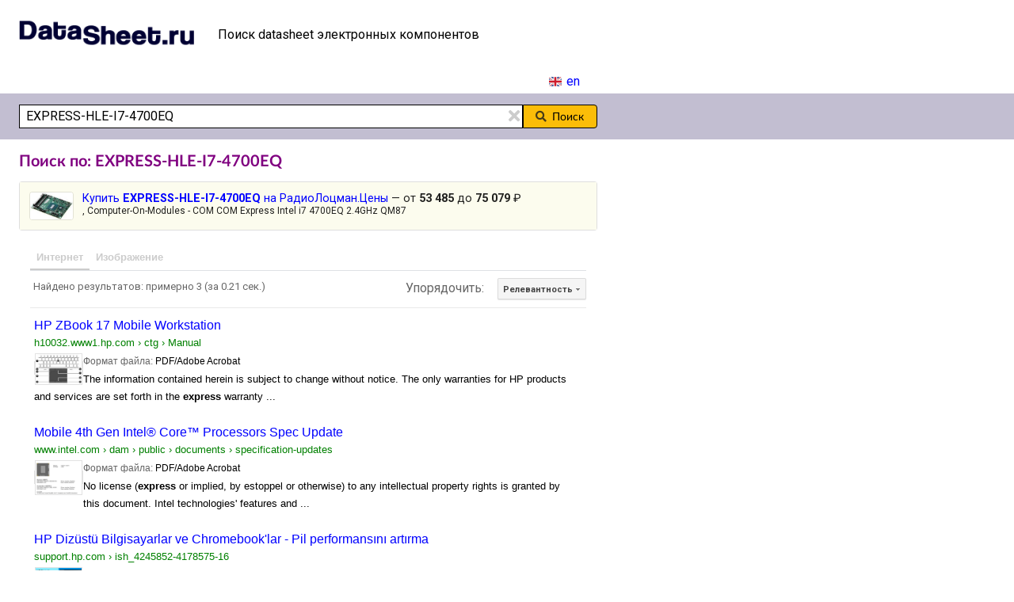

--- FILE ---
content_type: text/html; charset=utf-8
request_url: https://www.datasheet.ru/search.html?cx=005338834574777012439%3Aqye0jsmt8tw&cof=FORID%3A11&q=EXPRESS-HLE-I7-4700EQ&ie=windows-1251&sa=+%CF%EE%E8%F1%EA+
body_size: 20823
content:
<!DOCTYPE html>
<html>
<head>
<meta content="text/html; charset=UTF-8" http-equiv=Content-Type /><meta http-equiv="Content-language" content="ru" />
<title>Datasheet EXPRESS-HLE-I7-4700EQ - даташит, скачать техническую документацию PDF</title>
<meta name="description" content="Datasheets EXPRESS-HLE-I7-4700EQ. Скачать даташиты и техническую документацию в pdf от производителя." />
<meta name="keywords" content="Datasheet EXPRESS-HLE-I7-4700EQ даташит, скачать техническую документацию PDF datasheets, datasheet, data sheets, sheet, поиск, дата шит, даташиты, pdf, скачать, download, электронные компоненты, документация" />
<meta name="viewport" content="width=device-width, initial-scale=1.0" />

<script src="https://cdn.jsdelivr.net/npm/jquery@3.7.1/dist/jquery.min.js"></script>
<link rel="stylesheet" type="text/css" href="https://cdn.jsdelivr.net/npm/fomantic-ui@2.9.3/dist/semantic.min.css">
<script src="https://cdn.jsdelivr.net/npm/fomantic-ui@2.9.3/dist/semantic.min.js"></script>

<link href='https://fonts.googleapis.com/css?family=Roboto:400,300,400italic,500,700&subset=latin,cyrillic' rel='stylesheet' type='text/css'>
<link href='https://fonts.googleapis.com/css?family=Roboto+Condensed:400,700&subset=latin,cyrillic' rel='stylesheet' type='text/css'>
<link href='https://fonts.googleapis.com/css?family=Roboto+Slab:300&subset=latin,cyrillic' rel='stylesheet' type='text/css'>
<link rel="stylesheet" href="/a.css?08082209" type="text/css"><script async src="https://www.googletagmanager.com/gtag/js?id=UA-3176998-1"></script>
<script>
  window.dataLayer = window.dataLayer || [];
  function gtag(){dataLayer.push(arguments);}
  gtag('js', new Date());

  gtag('config', 'UA-3176998-1');
</script>

<style type="text/css">

.search-input-block{
position:relative;
width:100%
}
.search-input-block .icon-block{
position:absolute;
top:0;
right:0;
bottom:0;
display:flex;
align-items:center;
color:#ccc;
width:24px;
opacity:0;
transition:all .2s ease;
cursor:pointer;
font-size:1.3em
}
.search-input-block .icon-block:hover{
color:#000
}
.search-input-block .icon-block.active{
opacity:1
}
.search-input-block .icon-block i.icon{
height:auto
}



.my_se{
color:#828282
}
.my_se .b {
font-weight:bold
}
/* reclama price tab */
.ui.mslrectb{
margin-top:2px;
margin-bottom:-6px !important;
}
.ui.mslrectb tr{
cursor:pointer;line-height:1.2 !important;
}
.ui.mslrectb td{
padding-left:6px !important;
}
.ui.selectable.mslrectb tbody tr,
.ui.selectable.mslrectb tbody tr td.selectable.mslrectb{
background:#fcfcee !important;
}
.ui.selectable.mslrectb tbody tr:hover,
.ui.selectable.mslrectb tbody tr td.selectable.mslrectb:hover{
background:#f2f2f2 !important;
}
.ui.mslrectb td:last-child {
padding-right:6px !important;
}
/*
.ui.selectable.table tbody tr:hover,
.ui.table tbody tr td.selectable:hover {
background:#ffffff !important;
}
*/
.ui.mslrectb td{
font-size:smaller !important
}
/* rl.direct */
.ui.tiny1.images .image,
.ui.tiny1.images img,
.ui.tiny1.images svg,
.ui.tiny1.image {
width: 56px;
height: auto;
font-size: 0.82rem;
}


.gsc-cursor {
color:red !important;
}
.gsc-cursor-box{border-color:green}

</style>

<script language='javascript'>
$(document).ready(function(){
  //
  var el2 = $("#search-header");
  val = el2.val();
  
    if(val.length >= 1){
    $(".search-input-block .icon-block").addClass("active");
    }

  $("#search-header").on('keyup',function(){
  var el = $(this),
  val = el.val();
  
    if(val.length >= 1){
    $(".search-input-block .icon-block").addClass("active");
    }else {
    $(".search-input-block .icon-block").removeClass("active");
    }
  });
  //
  $(".search-input-block .icon-block").on("click", function() {
  $(this).removeClass("active");
  $("#search-header").val("");
  $("#search-header").focus();
  });

});

</script>

<script type="text/javascript">
//Listens for DOM changes
var observer = new MutationObserver(function (mutations, observer) {
    // fired when a mutation occurs
    ///makePrev();
    ///makeNext();

$(".gsc-cursor-box").css("font-size", "large", "!important");
$(".gsc-cursor-page").css("margin", "0 8px 0 8px", "!important");
$(".gsc-cursor-page").css("color", "#0000FF", "!important");
//$(".gsc-cursor-current-page").css("color", "black", "!important"); // Виснет!
//$("a.gsc-cursor-current-page").css("color", "black", "!important");
//$("div.gsc-cursor-current-page").css("color", "black", "!important");

});

// define what element should be observed by the observer
// and what types of mutations trigger the callback
observer.observe(document, {
    subtree: true,
    attributes: true
});

function makeNext() {
    var click_function;

    if ($(".gsc-cursor-page").length > 0) {
    if ($(".gsc-cursor-page").last().text() === $(".gsc-cursor-current-page").text()) { return; }

    click_function = function() {
        $(".gsc-cursor-current-page").next(".gsc-cursor-page").click();
    }

    $(".gsc-cursor-box").css("margin", "1em 0 0 0", "!important");
    $(".gsc-cursor-box").css("text-align", "center", "!important");
    $(".gsc-cursor-page-container").css("margin-right", "10px", "!important");
   
    } else {
    var next = $(".gsc-cursor-container-next");
    var tabindex = next.attr("tabindex");

    if (Number.isInteger(parseInt(tabindex))) {
        click_function = function() {
        next.click();
        }
    } else {
        return;
    }

    $(".gsc-cursor-page-container").css("margin", "0 auto", "!important");
    $(".gsc-cursor-box").css("border", "none", "!important");

    }

    var container = $("<div></div>", {
    "class": "gsc-cursor-page-container",
    "on": {
        "click": click_function
    }
    });
   
    if ($("#next").length == 0) {
    $(".gsc-cursor").append("<div id='next'>Next</div>");
    $("#next").wrap(container);
    }
}


function makePrev() {
    var click_function;

    if ($(".gsc-cursor-page").length > 0) {
    if ($(".gsc-cursor-current-page").text() === "1") { return; }

    click_function = function() {
        $(".gsc-cursor-current-page").prev(".gsc-cursor-page").click();
    }
   
    $(".gsc-cursor-box").css("margin", "1em 0 0 0", "!important");
    $(".gsc-cursor-box").css("text-align", "center", "!important");
    $(".gsc-cursor-page-container").css("margin-right", "10px", "!important");
   
    } else {
    var prev = $(".gsc-cursor-container-previous");
    var tabindex = prev.attr("tabindex");
   
    if (Number.isInteger(parseInt(tabindex))) {
        click_function = function() {
        prev.click();
        }
    } else {
        return;
    }

    $(".gsc-cursor-page-container").css("margin", "0 auto", "!important");
    $(".gsc-cursor-box").css("border", "none", "!important");
    }

    var container = $("<div></div>", {
    "class": "gsc-cursor-page-container",
    "on": {
        "click": click_function
    }
    });
   
    if ($("#prev").length == 0) {
    $(".gsc-cursor").append("<div id='prev'>Previous</div>");
    $("#prev").wrap(container);
    }
}
</script>

<script type="text/javascript">
   (function(m,e,t,r,i,k,a){m[i]=m[i]||function(){(m[i].a=m[i].a||[]).push(arguments)};
   m[i].l=1*new Date();
   for (var j = 0; j < document.scripts.length; j++) {if (document.scripts[j].src === r) { return; }}
   k=e.createElement(t),a=e.getElementsByTagName(t)[0],k.async=1,k.src=r,a.parentNode.insertBefore(k,a)})
   (window, document, "script", "https://mc.yandex.ru/metrika/tag.js", "ym");

   ym(66034, "init", {
        clickmap:true,
        trackLinks:true,
        accurateTrackBounce:true,
        webvisor:true
   });
</script>
<noscript><div><img src="https://mc.yandex.ru/watch/66034" style="position:absolute; left:-9999px;" alt="" /></div></noscript>

</head>

<body>
<div style="text-align:left">

<table cellpadding="0" cellspacing="0" border="0" class="tab_main"><tr>
<td style="padding:0 20px 0 4px;width:255px" class="td_logo"><a href="/"><img src="/m.gif" width="255" height="90" border="0" alt="datasheet.ru поиск даташитов" /></a><br /></td>
<td>Поиск datasheet электронных компонентов</td>
</tr></table>

<table cellpadding="0" cellspacing="0" border="0" class="tab_search"><tr>
<td>&nbsp;</td>
<td style="text-align:right;padding:4px 26px 4px 4px"><a href="https://www.only-datasheet.com/" title="Datasheets English" target="_blank"><i class="gb flag"></i>en</a></td>
</tr></table>


<form action="/search.html" id="cse-search-box" accept-charset="UTF-8">

<div class="ui padded grid">
<div class="row" style="background-color:#c2bed1">
<div class="column">

<div class="ui one column grid" style="margin:0;padding:0;width:100%">
<div class="row" style="margin:0;padding:0 0 0 10px">

<div class="ui fluid action input" style="width:100%;padding-left:0;max-width:730px">

<div class="search-input-block" style="">
<div class="icon-block" style="font-weight:normal"><span style="font-weight:normal"><i class="times icon" style="font-weight:normal"></i></span></div>
<input class="search-input" id="search-header" placeholder="" type="text" name="q" value="EXPRESS-HLE-I7-4700EQ" tabindex="1" style="padding:5px 8px 5px 8px;width:100%;border:1px solid black">
</div>

<button class="ui button yellow" type="submit" tabindex="2" style="padding:5px 16px 5px 16px;border:1px solid black;color:#000000;font-weight:normal"><i class="search icon black"></i>Поиск</button>

</div>

</div>
</div>

</div>
</div>
</div>

<input type="hidden" name="cx" value="005338834574777012439:qye0jsmt8tw">
</form>

<!--
<table class="tab_search"><tr>
<td>
    <div style="margin:8px 12px 8px 18px;max-width:730px">
-->

<div class="ui padded grid">
<div class="row">
<div class="column">

<div class="ui one column grid" style="margin:0;padding:0;width:100%">
<div class="row" style="margin:0;padding:0 0 0 10px">

<div style="width:100%;padding-left:0;max-width:730px">
<h1 style="font-size:1.4rem;">Поиск по: EXPRESS-HLE-I7-4700EQ</h1><table class="ui selectable table mslrectb small compact"><tbody><tr><td colspan="4" style="cursor:default"><div style="padding:6px"><div style="font-size:larger"><a href="https://www.rlocman.ru/comp/shop.html?q=EXPRESS-HLE-I7-4700EQ" target="_blank"><img src="https://img.chipworker.com/m145/express-hl-i7-4700eq-AdsxomzP-5o1yD7ddo.jpg" class="ui top aligned floated tiny1 bordered rounded image" style="margin-bottom:6px" alt="EXPRESS-HLE-I7-4700EQ Купить Цена">Купить <b>EXPRESS-HLE-I7-4700EQ</b> на РадиоЛоцман.Цены</a> &mdash; от <b>53 485</b> до <b>75 079</b> &#8381;</div><div>, Computer-On-Modules - COM COM Express Intel i7 4700EQ 2.4GHz QM87</div></div></td></tr></tbody></table><div style="height:6px;"></div><div style="min-height:252px"><script>
  (function() {
    var cx = '005338834574777012439:qye0jsmt8tw';
    var gcse = document.createElement('script');
    gcse.type = 'text/javascript';
    gcse.async = true;
    gcse.src = 'https://cse.google.com/cse.js?cx=' + cx;
    var s = document.getElementsByTagName('script')[0];
    s.parentNode.insertBefore(gcse, s);
  })();
</script>
<gcse:searchresults-only></gcse:searchresults-only>
</div><h2 style="font-size:1.25rem">Информация по: EXPRESS-HLE-I7-4700EQ</h2><ul class="ui bulleted list"><li class="item"><a href="https://www.rlocman.ru/news/new.html?di=915" target="_blank">Корпорация Intel демонстрирует первые полупроводниковые микросхемы на базе технологии PCI Express</a><div style="font-size:smaller">18 сентября 2003 г. - Корпорация Intel продемонстрировала свои первые микросхемы на базе технологии PCI Express и сообщила о планах по интеграции этой новой спецификации межкомпонентных соединений в вычислительную и коммуникационную продукцию. Корпорация Intel также представила несколько новых программ и инструментальных средств, которые помогут ускорить распространение технологии PCI Express, включая инициативу PCI Express IT Network, финансируемую совместно с компанией Dell. В ходе ...</div></li><li class="item"><a href="https://www.rlocman.ru/news/new.html?di=3690" target="_blank">National Instruments представляет новую систему управления PXI по шине PCI Express</a><div style="font-size:smaller">Теперь инженеры получили возможность управления системами PXI и CompactPCI по шине PCI Express с помощью комплектов MXI-Express от компании National Instruments . PCI Express - это новое поколение шин ввода/вывода, которыми уомплектуются большинство современных персональных компьютеров. Благодаря высокой пропускной способности 250 МБ/с каждого из каналов, PCI Express позволяет добиться высокой производительности как в высокоскоростных, так и в многоканальных приложениях. Благодаря ...</div></li><li class="item"><a href="https://www.rlocman.ru/news/new.html?di=4882" target="_blank">National Instruments представляет первые PXI Express модули и контроллеры</a><div style="font-size:smaller">Компания National Instruments представила первые в отрасли модули сбора данных для шины PXI Express - модули M серии NI PXIe-6259 и NI PXIe-6251, обеспечивающие высокоскоростной ввод/вывод аналоговых сигналов с пропускной способностью 250 МБ/с на слот. Кроме устройств сбора данных для шины PXI Express, NI также выпустила четыре контроллера PXI Express: встраиваемый, монтируемый в стойку и контроллеры для удаленного управления. Новые контроллеры обеспечивают самую высокую в отрасли пропускную ...</div></li></ul><h2 style="font-size:1.25rem">Новое в электронике</h2><ul class="ui list"><li class="item"><a href="https://www.rlocman.ru/shem/schematics.html?di=686001" target="_blank">MOSFET-реле с зарядовой связью</a><div style="font-size:smaller"><a href="https://www.rlocman.ru/shem/schematics.html?di=686001" target="_blank" style="text-decoration:none;color:#000000">Эта схема работает как реле переменного/ постоянного тока коммутирующее токи до 10 ампер при пиковом напряжении до 50 вольт</a>...</div></li><li class="item"><a href="https://www.rlocman.ru/news/new.html?di=685977" target="_blank">Созданный Межгосударственный технический комитет по стандартизации «Сверхвысокочастотная и силовая электроника» возглавил ректор ТУСУРа</a><div style="font-size:smaller"><a href="https://www.rlocman.ru/news/new.html?di=685977" target="_blank" style="text-decoration:none;color:#000000">В декабре на заседании межгосударственного совета по стандартизации, метрологии и сертификации было принято решение о создании межгосударственного технического комитета по стандартизации МТК 567 «Сверхвысокочастотная и силовая электроника»</a>...</div></li><li class="item"><a href="https://www.rlocman.ru/shem/schematics.html?di=685973" target="_blank">Объедините два регулятора TL431 для создания универсального токового зеркала</a><div style="font-size:smaller"><a href="https://www.rlocman.ru/shem/schematics.html?di=685973" target="_blank" style="text-decoration:none;color:#000000">В последнее время в разделе «Конструкторские идеи» активно обсуждаются различные схемы токовых зеркал. Обычно цель разработчика зеркала состоит в том, чтобы входной и выходной токи зеркала были точно равны, но на Рисунке 1 показана схема, которая идет по другому пути</a>...</div></li><li class="item"><a href="https://www.rlocman.ru/news/new.html?di=685975" target="_blank">«Росэл» разработал устройства для охранных систем</a><div style="font-size:smaller"><a href="https://www.rlocman.ru/news/new.html?di=685975" target="_blank" style="text-decoration:none;color:#000000">Госкорпорации Ростех завершил разработку многоцелевого электронного инициатора «Медуза» для построения разветвленной системы безопасности на охраняемых объектах</a>...</div></li></ul><h2 style="font-size:1.25rem">Остались вопросы?</h2><ul class="ui list"><li class="item"><b><a href="https://www.rlocman.ru/forum/forumdisplay.php?f=2" target="_blank" class="bl">Форум по электронным компонентам</a></b><div style="font-size:smaller">Помощь экспертов в поиске даташитов и аналогов, вопросы применения.</div></li><li class="item"><b><a href="https://www.rlocman.ru/cat/search.html?rz=01&au=02" target="_blank" class="bl">Производители электронных компонентов</a></b><div style="font-size:smaller">Чипы, транзисторы, диоды, конденсаторы, резисторы.</div></li><li class="item"><b><a href="https://www.rlocman.ru/cat/search.html?rz=01" target="_blank" class="bl">Каталог сайтов по электронным компонентам</a></b><div style="font-size:smaller">Чипы, транзисторы, диоды, конденсаторы, резисторы.</div></li></ul>
</div>

</div>
</div>

</div>
</div>
</div>

<!--
<table cellpadding="0" cellspacing="0" border="0" class="tab_main" style="margin-top:12px"><tr><td style="background-color:#ccccdc;width:100%">
<div style="padding:10px 10px 0 12px">	
-->

<div class="ui padded grid">
<div class="row" style="background-color:#c2bed1">
<div class="column">

<div class="ui one column grid" style="margin:0;padding:0;width:100%">
<div class="row" style="margin:0;padding:0 0 0 10px">

<div style="width:100%;padding-left:0;max-width:730px">

<div>
<a href="/" class="b" style="margin-right:10px">DataSheet.ru</a> <a href="/" class="b" style="margin-right:10px">Wiki</a> <a onClick="location.href=unescape('mai'+'lto'+':rlocman%40rlocman.ru?subject=Posted_from_DataSheet.ru'); return false" href="mailto:[...]" class="b">Контакты</a>
</div>
<div style="margin-top:6px">
<script type="text/javascript">
document.write("<a href='//www.liveinternet.ru/click' "+
"target=_blank><img src='//counter.yadro.ru/hit?t45.10;r"+
escape(document.referrer)+((typeof(screen)=="undefined")?"":
";s"+screen.width+"*"+screen.height+"*"+(screen.colorDepth?
screen.colorDepth:screen.pixelDepth))+";u"+escape(document.URL)+
";h"+escape(document.title.substring(0,150))+";"+Math.random()+
"' alt='' title='LiveInternet' "+
"border='0' width='31' height='31'><\/a>")
</script>
<a href="https://www.rlocman.ru/" target="_blank"><img src="https://www.rlocman.ru/img/but.gif" width="88" height="31" border="0" title="РадиоЛоцман - портал для разработчиков электроники" alt="РадиоЛоцман - портал для разработчиков электроники"></a>
</div>


</div>

</div>
</div>

</div>
</div>
</div>

<!--
</td></tr></table>
-->

</div>
</body>
</html>

--- FILE ---
content_type: text/html; charset=UTF-8
request_url: https://syndicatedsearch.goog/cse_v2/ads?sjk=uU1BQ30CTSCKtrBxhhfTNw%3D%3D&adsafe=low&cx=005338834574777012439%3Aqye0jsmt8tw&fexp=20606%2C17301431%2C17301434%2C17301435%2C17301266%2C72717108&client=google-coop&q=EXPRESS-HLE-I7-4700EQ&r=m&hl=ru&ivt=0&type=0&oe=UTF-8&ie=UTF-8&format=p4&ad=p4&nocache=1431769924575751&num=0&output=uds_ads_only&source=gcsc&v=3&bsl=10&pac=0&u_his=2&u_tz=0&dt=1769924575752&u_w=1280&u_h=720&biw=1280&bih=720&psw=1280&psh=720&frm=0&uio=-&drt=0&jsid=csa&jsv=861291464&rurl=https%3A%2F%2Fwww.datasheet.ru%2Fsearch.html%3Fcx%3D005338834574777012439%253Aqye0jsmt8tw%26cof%3DFORID%253A11%26q%3DEXPRESS-HLE-I7-4700EQ%26ie%3Dwindows-1251%26sa%3D%2B%25CF%25EE%25E8%25F1%25EA%2B%23gsc.tab%3D0%26gsc.q%3DEXPRESS-HLE-I7-4700EQ%26gsc.page%3D1
body_size: 8366
content:
<!doctype html><html lang="ru-US"> <head>    <meta content="NOINDEX, NOFOLLOW" name="ROBOTS"> <meta content="telephone=no" name="format-detection"> <meta content="origin" name="referrer"> <title>Реклама от Google</title>   </head> <body>  <div id="adBlock">    </div>  <script nonce="GVhudRJI5FIXOfl2uIW4LA">window.AFS_AD_REQUEST_RETURN_TIME_ = Date.now();window.IS_GOOGLE_AFS_IFRAME_ = true;(function(){window.ad_json={"caps":[{"n":"queryId","v":"4Od-aeetCJrroNgP8vv24Ao"},{"n":"isCse","v":"t"}],"bg":{"i":"https://www.google.com/js/bg/wSYR5N8rgFGs41_S9hNxBEIcp_62bIbWjkvkYjRXQDA.js","p":"bcuuTLkprg/yK3uS1u/XAtXhJhVHTC6V6VdPQRAlFKihh0AfxKDhdyN1w5xeCzwJ45QS/oNEPozMw6DhPZrU1ZiatSxH4jijYbMa/N/JWwrKaJk0uvjPQlMiUmVduye7w1akiCOQbXjSgRdGX2dnNNcFLsLtehmVqwVnSaqmr0b38UP9poU0mJvg7VmmEdDPn6O3NVZysBrqbabKAVv8qqUjOsnP9laJ8yALwoY4FI3eJUAuwN2E/ls2X/048LpwJ3cv64jbUq/l+EJXBk972W//agd6Jf7pOMa9x+1KZNoDHdvDjfLLkU2rJ1Gu3ZGp7P0ZLjIr4/JMi/luOgpHaOH0dnEJym5oJltH98qlZDSIT9xKC7ObRhWiVIMan7u2xoW/WlUFgH1G0rtD3hfPH8uisM5BhEt/m94uqkDsxWQ5wskaWNm1eC7bZn9ku3s0f9b5YqzhUeHbN6IVtikl/DezdvTWRwscMpEvVnE3gyJbHLybDeg9lpMuMSHoBxeXFdUuX+M0SO4xscUN/nKBtGcDHZ9/jpNZRbtjJacIg7365mWbtNtjpMDv/ebeEnJ1FodOW5/tm94g+s7W8mXhYWgA/5xrbz1bgkfxV+kR+XobwiSiFOLUbNuFFI18OEhJ+5WJGNmKX0q+7D2kGG0WPeTLf2EO5fuoMN+8hKrYI7+/8ZjXLnNcMKhB/qLEfsf448QSHffMweDDB6rjv9L9yb5hmzOSuXQt/a8nWTUIxNxNRg6mTQwVwr/G/[base64]/HwggtnHuBiIor3BYxMnTsgsYiJx25+GSqRHcFQ2OZvrEU5Nf/pRC5u8C+pARb1QY2UJLKs2+xCYbxx+kqB0tUpQGAX7zNRJO01YdjQRgicOmDYM/Td2GBQS3kQdH1uzJAmOqP2f4Uh5EYhFkto9WNDmLUWcd6GeCK+2SC4H4HcuiooJzHswzgVUCB1L3zcK1f5H9EmFofMJDStKdsklNsOnzMeqjUGzaIrwQTR8gaJqR/Nng6bOgKquWWQoaRdN4kBgCZ/hSH6Y8R4Jz8auk9OdkIeD3eGt9UL3fPv4P1IoCPK1YYxUQu3k0ZeCRfqsn1dHVG2vYbvMxoCiGl0UNo1/dY+ekUbavO65uovNJpZYn99PLpZij/A3itvhXwDC2jX8O63uzVJzhFxtwoMD93VHKJoYgGROvNbnYT1I94maDk/C6/9eUWfgpO+kb3N0o9CzZiYCvYYh9OGUZkynFkT1D9SyXPlcHHdFAss6VgXRTkVIkqWYi64SmYnditekVPmkJNz+VEWLI6QGUFUhd3Kpki5qo54juJ5+vwc8HWUD/6SW0CaLbkTOK/BQiS1UoaZFQIrbGna8fefIHVNIyH8pgo6Ss8wT3ecsDZV1O37XbZecWftiO9vwYB/PW3JqzAdkMkvAJlgjO9OfGhYJChs48Uv28Nic2gC9h/XQ3o6+40aNOwisVR0zx/SA5nA9d2O1kTHfX4kRm3fA5zzI9fsA55FCH1kXjyOHgkrNBh9HNYhYINmNlRzl7q/xHwWsPtSPuIj2IexH2B8EZEF1hT9qb1ufpIrNqM0T/oubMu0Td9vrVLfqFxOx2KO5g3yxmR7WCQMnp/R2ifPfbuDbrnlO+EkWeQWxKdBYZ7rIfLdYnxIGbIEkfOaYrw2X8r1HKPDFLaQR4cvgdf1ua3CthY4MHRbRES3acHIB2UMREl+Zfma2QEIOeTKXNw1hBsk3o+36UJNrsAT2Yi4AMWyqqExnM7Er++HQM8uDB6Ctcq3IlzPQ6yMUrI/qcq+nTLaiEBiw5wJhgrUM4R4P4CNSvlp3cHcDe7zI8sqfojV6n6XGZzsNg/[base64]/BpTSDko4hTMHg7rpgI46PLEgjWYy1ynD+uGfMXgvNICKEac9jbLKWNFvYYvJu/LuxNSMDRTPTeIdJj7BHe+QpEPuaix0Jb2MeNa+vxs12oCrf6Q9Hj1gDz8UUqJgG5MABlme8b61bnLSU/aLm+SUcFNKuRSM785hpzJ1Yc4rq1/7BsGalu4oXOdOdjU/ocd6F8aKeFQuQdopmoferbsYE0+qSMv74ZlOcVgxGgP2+B1M84BODJeCpoLHGymblpmgvG5am+UNaKDkUQw9D8mW23djFDIuPo5LQG81IEpq2qImRDn1w+z/G5ThG/kP5KnjVzjJHKIU2tpeDjO/j/GEemReC1a7PJXyMlR/afYiFa9MLeJzDjD8Cfv0ovRa6vSwor+o9hDH9MyjdfI5kfeM8jCu3TWIGAT9iVLbe7Kar2Y2sEgj74UnfYsbivz3PVARWWO3LzzggEIKgGoCbRAljkjOBZIYF9zt9v7xApN/LiTgL2edb239bYokQt2WTvcbrL8217LPbhDcFF5P2FOS+YXSsyMCail5ji3oT3BjRJEsGTVi30IcSVWJXhOP1epjo3Q7/XN3aMGb4+u9q/CT8ekjQVDJyM+3ygcKd/qJTrvXL5DFuq5pmVG8FUUBy5FsyWeNBOD1viZAu1Wr/ynCvcSA9ePlyW4cO2OEZrgYpjTdhjB0bpEe0acK4/Ych46d1091ZtMPXDIjLzWQTN0HmvqQcm0N7TrFu6DNeh6rkMROENiTe66oxq7vc3TmE6zHDdiiU1Gi/[base64]/rXjJV5FafqikSL4NV/skuZTChZtyLouNl/RwCRmzKTuRA8Qw3GMtMSsUpWVbJAc2CFfjfu4loGFvQSUQ2UNZ+G6WOlqjyjpdRbQ25cMP8uxiRYNt+y3DHmR096toBlQeH4c6PwpozfKTA50AvPmK9Zq2db/qTxlRRFz2dRnYNg+F+/2/ufuXmbmvdrSYjYjP9PduBzyMtcQrD9dqLLkGWKsKDt9+dA2UgiuD8REe+uNlTotlb4X4sXvCE82v3QKMlDAW6rA61LNc++dcbAvuWoZ9uVJZv6rAdX3ue1f17FoUROikyifbzTZ9SD615VP/jLc4PVacxtWojfUeDDf1ln7lYLI+6fC0zdXhtdMoOwcuk9/WsVaE7gbnak6rCHmYi8tCjXt3K02ByWqE9VRTqC53rq6r4N9oWiOcZW9vex4rUz3F+5y8Phq32RVvLW7ByncgB06mvHzyuU+EYDFjkv6TaHMB8y7cbOVvkqbs/xHSQSmT1my1xH3juwWW5z8H11/+FQZSqjJ1FoBWnEzKvrLrylE3/nH4ejaPGsRoFUfOUQDXgWGtiwJl2np46XDcj2aiWgUJOY3o430+L4DH5tWLQYu8zkUksnvaIej1JCQkIw9Yg8JcbsB5afxT1p81hAT1v6nfCMYdtz6/ust7ER/RSQhdBop7Wue7Uaqjeu0SnW2sU6XL5f2WL9b1V7SDE8cBDiRzTlcIx8PtYn1cwqYztoIuObF+pd+lWciVbFTWT/RRnVSpa8S2HGNJmHhm/mke21eHpGv4k9W4PtjGdz6hcYR3Nzn7q0TSAa4QVLa/Z+VkLP+/dSsr6510gsEvUQ3CySwVFXNFJr/VFpSBvJqwKXS2Pu6MacI1437Ykw8cWFq5M2TLlXZeRCRkhMcs2wNKSJpG63Ne0RKXdECFN5QA1O/7O04ElVxxOR7K8FEGj0APSsRlk8aSE+btL1Si/PVuL4+azbUY4/6Ac0HLqLcrDQVuKC6XrFxXoohGqXn9rtO9fww+FRKo4GKo1fhQQ6xIy3s9m3qBiaC0OWDez8m/VqsCiMrcEc6Hl1KL1gh764xmchN2JcA+rmylstd+CEqEMJYbCEJaNJzbGe/vb3mQMM1dw8DRPck2Vxv9MhRo+pljRvi4Uo0djSo3KJIJtQF/9DTGPeCcxyKtdYS7/v5EhfTkfETcEf2ekNB9AhUSHnU8VDTzfvA/SDcXgjNvK7qD8pWEQmnqtZJocUzoa1cgafzc7dljyPjVMl7BvT1xVYyU2wugdy5wrcVD7R5KF1lYSbCx4HhGZV89kjsNbfXPuvIMpPk5P/Adp7WyTQ5AlAZv2hBMTQ4se5Ov+65+fMmSVIFkbXXG5qX9n4nIidNcYRNF40u2/aviSN3cRKeV3i9crbfmj0KDVUx5JyGhSpAsQ93p/2hjAVNPWrzWFylS7aFuimpGdaKZYatC6vrcZ7c6gO099QD1G8/Zz5misx/GlDkCQPOuy3PjHabFrc/up26RqQNX99aMX4CebtHxoetFDIB/z+Bfu6To8rl+PsguFCGhI3vUzeE1GofGss916j/M8KPOs3PBLs1v2vnak17prGZfPtTzMyCW+5YEagOS7PrjH7ptybEtLNCBNYIB2Lpesj13rw4m3PDlOtEbIznPlYt8kXmCRCtn/Zda+VAnsPGsSWylfjFifp9hEkulp5wo4jH6gjHepJjfqVtbxjdEf1RXVB6gSrl8uGhbxHP3ixSECCGuGwLbilN593TPuNd6XsCyt0doHkPQcVrMZjMmctOgOADim5qDuY/WV7wJn9hHoy9rziVeg8s3Vj9Qn5z0So+ILiPbqfBTuFMyAijK+sdmwKPl4G/Py/YQfy7RLfdNkwuHDa/KHLJXEOJ+76YopzBMf3MVMISJxRCMVOlHdViB9zkVzdWdPgDdqAGP6xNAV2uZAvSoNGLatVz/hSjZbUdOkhzYqdj/[base64]/vimvhztbbP3fMyuGk7lRdOFrvsJooFJhl/Aw/FTrOcHCSuhGzZINxMHT5MgkLeobITvlLFX8jsKwQ+SjjGuNV6ga2G+jn3pOqiBLiLRiamwGYIAzwi0VG0VpbigydeWqfqM8bG4Fy1UI4GLsqiwt1o+MK/hSd99IoyK5XtnMvu25Md4XaWAPRIaJ9G22q0f13wZBD17tf5o5lA2g+/dGalgavpjEg7gu1cIq/[base64]/[base64]/9+GD+kTs813XHZ3/Qt82Th+/EGciQfFA167A3xOwibyyqr2K1VyAfjiKxCJkQ9WpawTtaUZJm0w1rDlSb81L3sTOP6brsU3KG5okn5da30VV0nPWJOQ7pnNOPnarhYJwVvKwCkzm+lODSSEgeQCZvlm1Eb5mruFKsTnMV3zqy+bEWHSWf0zjI1Cxa+nfr1yHUE1DmoZQyD0cPUjOuSDoh5j2FmeHwZ/2qCpKF3l1ZNmcS5HGFQ7XzYFe9oWkMwxu73NYFGyvNZUbLl2cQNlh1IcB0UhTuluWuv8L+hYFxqCjp9G6BTIvlVkcn9j2qfCFnvnub6XFEbHcBpotQh+chXyS2Bn/Ni2Xum7W4qwv7+p9fvSVYeWl9rkU1WzUaGuqu+zCU7Ppn3L+kH9G+9QmradHReyz5olQeO6wacs+zzRLXm8/wN1UJ/5cCKmpBVbz6StZ1FG4kqaGydtCUXCH0aQjOmI4ouOukh/UOVUkjQPr/urKu9ivmPVILKS/t+0q1S+CoEXFpZky8H9kdRoJez5t8irD55pSVyFv27iK0ggyrBZSr1PcfnXtxxrX04AwAo3415R9ZXhj2hxc9KP48xw1y2lWD/oZRXiTsf1K7e07YnRkcrimBnp5WLjRGTluh4FTj+96CkU3UXtqlR/erquSKctufUN9xPOpsvnQHGTN8gbQ7vTUFqut6kcZglhE10a3BwXjhjQmw6OaO30UzsYSLD7l0irDNYFrIZ3Dh33sXoEu0hHDP0mTf1Q3b1+YSqmBmb4Z1u7utFUc3TTaRytgzqbnqFj8nUeYteTea+zUH/a2Wiua78LUXZHp9rR0nsJbE987zb6zMk3W9lAmQuR4fR57PkAOkUeSoeBCkY3fhOLokrEKzyQOCmIt0frhMlRLzsALLCeRqEhctHka0f+fX0bBpUK2ucNpdQwlTryen46hNu0glnmNuNJkNiYHCHwBHN+/ssL1GH8LiJO/EcI+YmIv1SaxXtZ9RvUW1Lz6/4wjEJdeqYemGVHz0xSXbWbjlWvDLCxXnCiuBiR9uBOhvPLJXBgQws69UPvZt9BVSNEstvJ96l9PTLaxbE/j2UBMjMrfVIHmZsO4DsLbP3eh0WAVzl5bSb4r487GsLPVEBeTgn3NO4iFl3psiB3QbfQFBvIvYfd6lI2qsvvouVkgfaSd3a8H0JndsXlMDawz/zJe+fa0oQmz5XuhLfqGddTgJVsHAqmtiWIG7GzrxDSlimazL1zWzdwJAv2KwAKK2iXvcS/j2sXUHo9qZCDBhF/H5O+MFCLptloa8A3opZNYTG/cRNhObP59JWWyT1ByEdZxwJFZVj/jjgD/qv0eq8Jx8WOC8X/Gq5740PyKDNQHugpRGutx8tCeKcJVYY46FvgOWjWJJpSsMW5v6MPXm2YZlsxugR/eejbvlvNT9IvTd1BOqxbBDNhRNv2BBVAD4JFaAF/VHES3vIuQnfqtLQTy1LALYIpMQqbQgbGZjueXeqEagOSprC9ZLET34WQ+ZgYqO8puASF+J+16pxJ7/n4hYEAW2wPtoAuzKXOeyh8zIpYNavMDqs92iy0Y7chrt8bljEYoDSIuHURiacrQxSb5BMz8YQqq7MPq65jhE+Gl7lojNq7XJjmARCy0QWvQch6D+jktG1dB5C3/YkF08vhZbcOaI5P+tgO8H8UjVRhDCdN0Qwy/[base64]/xxpT0rpuwcTEI1UL9kieaQQaHXnEBW3Tna7PTJFQgY9BmFmh3ehFUX+oWMGcDE54kpSJ/aMZya2wzeeu2M3U/nX7Rp7WXUYgHLavAswA3f0eVSaYGb5mGMpbm/YI51geT+ZTDSPmnmEGRnrVP+gMsPyrqycmBdCp3PYyWglt7dTfcvUDGdclrepiHs24NSpE1dYiy98555f+2qaq/+5GWp9OJyd++mf78kkNiA/ncTGZ72da0TRsPeo/4UT8gNhxrC+qHH5P8Dau0v1zUtvD/uLFkafPrJcXvuHOlkV0iLHaulnmySYhKnpCzjVu7owh2V66i6cL1TzC/JeIXvnsF7aPSJJTzBeVJydWgnzNmlmr9Exa3zlqrV+t8AuYTn7rzNtCNbsHF5hqUAwFbOCeHbDf86gOCsoJV2GRXvyRFZUT/YMj4QW2SN/Q4hcVjrlrnPY+bQD/G0woG7DsENORObJNp2dQi76hNvVCOVsuchAZyyOCcc+37zBjzvdcAmbkSVB+mVde8h9DRt8hgI3aR8gYfUYoNbxIg1RixlDr3I9MMb2i9XTTglMcvai5rcifIhx6jEKl3lTcMop5l1kDRvS/VKwB5tTuy6I58K5z2g2YtHSgaZtic8fcXb/UVgtg6MjxtfXjvWjZKModlCla56qAYD2OJFl37q6xVmm8Z4HQy+nLGGS/U+e0MU0PnxJxcWzEaAJ3NtV4bhKdlDG+pbQ5W1h9/acr4WU9qfIxCQjqr2CZOgcw/Eqbp6We9Biz51kFBLeRIQwqJiEWrY82SCH8QlKK51HngEdSNdQU87ABvo3eNuHn05yicnFwTHfXpBsvNLw8u20+ZULVtn6As5FsF6yQ4QT3p+C3HkZqOMEoVpzKHqW9mauEWZpb4e6ti/5HhwMB8ZDJfgIigU2Kzkw3eV/vMpqzJ9UO4tMw7KFE9JNIua1EHNCR7rBTbOex1p2fTi6qBEetiwSF1YbvuS4V67wlnMI2hZXpI2LR2OIylaAm/bkLAbdrYbpi4b2LFvHSXIkqv/QihQbP+7qBQg694X59YvfRLuckow0JeBy3LJuk2EyrHzH+qRWVUHuIK1rfXLn4F71YEUv3KV3cgaKhI45fgB75taJaYDI9jU7AKt6ZFAVaiRFsB10+PwT0eruprOpfi1RucgY4uzbTmWWcNzdFHn0BnM66aKnLCG/urypocvNsRrDemCRbcKc8I7ygSLv2pBo91qins9tX+M7JIBek/qsSu1IxPsE1/rKxJiw/bVNnEfuxXhh44btJwHP9uQIm5Q3AvZJR4uzdBpiP043GPRuv8wgCXDyFw2kspQ5Irm+iJLhQpaMYoNtssi1EVRMZP+zLl8IIw6DDPrWhGWb56N59usDsGy2bAYjWK6ah8GdlCQIoTJzOKEex/KYIZjqy8/A8As3vXVquSy/inZwPbDDu0WS+v5ttB4JO7T/BW9x/RCrJmk1pVF4964JmbWgibqwfcEQcRKhMWKvI7VAqqY0Drm/1tTeNKNGZbJEpfIg6eQ4runzHexwedh1M4SGF7bENtcgCGEPCLnmave6RtSO4yUb7JzBxqQR+4V3uLGE0+zlAIXM1LpzRjW7uF1aQrUhwdngs9pNPgnbNS6gVGAKuCTBzq5VSBaX2FRLn0iL7blVffswyqy4Hc+tkpTSrkrlx4yOObvBI2uZV5+/V2x99ys5Ecp0/jSMZpXpOPuUAfnxcNlM/GHooE9jF2J0aTGiTrAX2uTJE3ry1qy08jpVn5ttx2yGWlNwkrHxmIdYnkq+46U/zp8ImJ9rFgPu18Td67rf4lBS2ffq+At6v+etkjHbJdws/LyYmbrkxizuhE2jxDaIB4i6+Fm5t2LgssoAv38ycpZR8SRJRElOr2dXZpbwTVF/LZK+tbAFIqa45bX3oS+6sLBHWmEi89pPcFSl6qCxvqgLPTMnnpVtQ9FYFVDts4aN0bdpqqscGwYnXxsxtDEut+yRfXc0LiaJgpn0uK/+uflUicC6XJM3PFTqURH11nv+5NIxgDh19ny5ofJaGCpzwhKy6aj02f0sXF6xAgCpxI+XL/A53f08+QzkFK1FFWog/v/AYPX3rglm4MM9grArrZW5SJTmFgDMKbcN4NoE8ximnQ1+u2iHqBajfe7myO8TMKgYYX6cxxj18ygfrGT8+Ugmz1DlP/2OchIwCd0YmHMHD28uYBkgUUfemrw7u6vfJyJqegcM3HFgtpXtRrxUrzW1mskkQJ5S2ezxmLn8VMxMKKdrUJw5Pn2iCkO8sDhK11LqD21ys0GwD8lh52tCwfq+nPqA\u003d"},"gd":{"ff":{"fd":"swap","eiell":true,"pcsbs":"44","pcsbp":"8","esb":true},"cd":{"pid":"google-coop","eawp":"partner-pub-9426420834445326","qi":"4Od-aeetCJrroNgP8vv24Ao"},"pc":{},"dc":{"d":true}}};})();</script> <script src="/adsense/search/async-ads.js?pac=0" type="text/javascript" nonce="GVhudRJI5FIXOfl2uIW4LA"></script>  </body> </html>

--- FILE ---
content_type: text/css
request_url: https://www.datasheet.ru/a.css?08082209
body_size: 1463
content:
body,td{
font-family:Roboto,Tahoma,Arial,Helvetica;
font-size:16px
}
a{color:#0000FF}
a:hover,a:visited:hover{color:#CC0000}
/*a:hover{color:#cc0000}*/
h1,h2,h3{color:#800080}
body{
background:#ffffff;
color:#000000;
margin:0px 0px 0px 0px;
padding:0px
}
a.bl,a.bl:visited,a.bl:link{
color:#0000cc
}
.smg,a.smg,a.smg:visited,a.smg:link {
font-size:8pt;
color:#999999
}
.b,a.b,a.b:visited,a.b:link{color:#000000}

.tab_main{width:100%;max-width:768px;padding:0 20px 0 20px}
.tab_search{width:100%;max-width:778px;padding:0 20px 0 2px}
img{max-width:100%;height:auto;width:auto\9}

ul{padding-left:20px}

@media screen and (max-width:640px){
.tab_main tr td{display:block}
.td_logo{width:280px}
}
@media screen and (max-width:480px){
.tab_main,.tab_search{padding:0 8px 0 8px}
}
/*
@media screen and (max-width:320px){
.td_logo{max-width:280px}
}
*/

.g_b {background-color:#ccccdc}

.se {margin-top:0.8em; font-size:10pt}
.pb {font-size: 10pt}
.u {font-size:10pt; font-family:Arial}
.f {font-family:Arial; font-size:10pt; color:#CC0000}
.g {font-family:Arial; font-size:10pt; color:#006600}
.bo, a.bo, a.bo:visited, a.bo:link {font-weight:bold}
.smb, a.smb, a.smb:visited, a.smb:link {font-family:sans-serif, Arial; font-size:8pt; color:black}
a.smb:hover {font-family:sans-serif, Arial; font-size:8pt; color:#CC0000}

#drg {
border: 1px solid #ccccdc;
width: 100%;
font-size: 10pt;
}

.t {margin-top:5px}

--- FILE ---
content_type: application/javascript; charset=utf-8
request_url: https://cse.google.com/cse/element/v1?rsz=filtered_cse&num=10&hl=ru&source=gcsc&cselibv=f71e4ed980f4c082&cx=005338834574777012439%3Aqye0jsmt8tw&q=EXPRESS-HLE-I7-4700EQ&safe=off&cse_tok=AEXjvhKY_F1GgfXBJzf4s_XXa8Da%3A1769924574827&lr=&cr=&gl=&filter=0&sort=&as_oq=&as_sitesearch=&exp=cc&callback=google.search.cse.api11560&rurl=https%3A%2F%2Fwww.datasheet.ru%2Fsearch.html%3Fcx%3D005338834574777012439%253Aqye0jsmt8tw%26cof%3DFORID%253A11%26q%3DEXPRESS-HLE-I7-4700EQ%26ie%3Dwindows-1251%26sa%3D%2B%25CF%25EE%25E8%25F1%25EA%2B
body_size: 3310
content:
/*O_o*/
google.search.cse.api11560({
  "cursor": {
    "currentPageIndex": 0,
    "estimatedResultCount": "3",
    "moreResultsUrl": "http://www.google.com/cse?oe=utf8&ie=utf8&source=uds&q=EXPRESS-HLE-I7-4700EQ&lr=&safe=off&sort=&filter=0&gl=&cr=&as_sitesearch=&as_oq=&cx=005338834574777012439:qye0jsmt8tw&start=0",
    "resultCount": "3",
    "searchResultTime": "0.21",
    "pages": [
      {
        "label": 1,
        "start": "0"
      }
    ],
    "isExactTotalResults": true
  },
  "context": {
    "title": "DataSheet.ru",
    "total_results": "0"
  },
  "results": [
    {
      "clicktrackUrl": "https://www.google.com/url?client=internal-element-cse&cx=005338834574777012439:qye0jsmt8tw&q=https://h10032.www1.hp.com/ctg/Manual/c03916100.pdf&sa=U&ved=2ahUKEwjE-_jsyreSAxXllYkEHU1qOs4QFnoECAIQAQ&usg=AOvVaw2tvU_9WqZnVfT7SoaD2ly6",
      "content": "The information contained herein is subject to change without notice. The only warranties for HP products and services are set forth in the \u003cb\u003eexpress\u003c/b\u003e warranty&nbsp;...",
      "contentNoFormatting": "The information contained herein is subject to change without notice. The only warranties for HP products and services are set forth in the express warranty ...",
      "title": "HP ZBook 17 Mobile Workstation",
      "titleNoFormatting": "HP ZBook 17 Mobile Workstation",
      "formattedUrl": "https://h10032.www1.hp.com/ctg/Manual/c03916100.pdf",
      "unescapedUrl": "https://h10032.www1.hp.com/ctg/Manual/c03916100.pdf",
      "url": "https://h10032.www1.hp.com/ctg/Manual/c03916100.pdf",
      "visibleUrl": "h10032.www1.hp.com",
      "richSnippet": {
        "cseImage": {
          "src": "x-raw-image:///52fd0b616240e4ff0db106cfe5f54147c1e46b142dd0efe0f28219cb0f05453c"
        },
        "metatags": {
          "moddate": "D:20130829152518-05'00'",
          "creationdate": "D:20130829152156-05'00'",
          "creator": "AH Formatter V5.1 R1 (5,1,2009,0914) for Windows",
          "author": "Win7",
          "subject": "Cheetah tools build 11.7.1 created on November 22, 2011. 07:24 PM",
          "producer": "Acrobat Distiller 10.1.7 (Windows)"
        },
        "cseThumbnail": {
          "src": "https://encrypted-tbn0.gstatic.com/images?q=tbn:ANd9GcTcQ4lQhAI5SA0R-cAp3kxmBCUNOzU1Yt3cdJ_YXOf2s67ResmFxGvWpU8w&s",
          "width": "277",
          "height": "182"
        }
      },
      "breadcrumbUrl": {
        "host": "h10032.www1.hp.com",
        "crumbs": [
          "ctg",
          "Manual"
        ]
      },
      "fileFormat": "PDF/Adobe Acrobat"
    },
    {
      "clicktrackUrl": "https://www.google.com/url?client=internal-element-cse&cx=005338834574777012439:qye0jsmt8tw&q=https://www.intel.com/content/dam/www/public/us/en/documents/specification-updates/4th-gen-core-family-mobile-specification-update.pdf&sa=U&ved=2ahUKEwjE-_jsyreSAxXllYkEHU1qOs4QFnoECAQQAQ&usg=AOvVaw1c2JAdH8xLfhtFqvngjTen",
      "content": "No license (\u003cb\u003eexpress\u003c/b\u003e or implied, by estoppel or otherwise) to any intellectual property rights is granted by this document. Intel technologies&#39; features and&nbsp;...",
      "contentNoFormatting": "No license (express or implied, by estoppel or otherwise) to any intellectual property rights is granted by this document. Intel technologies' features and ...",
      "title": "Mobile 4th Gen Intel® Core™ Processors Spec Update",
      "titleNoFormatting": "Mobile 4th Gen Intel® Core™ Processors Spec Update",
      "formattedUrl": "https://www.intel.com/.../4th-gen-core-family-mobile-specification-update....",
      "unescapedUrl": "https://www.intel.com/content/dam/www/public/us/en/documents/specification-updates/4th-gen-core-family-mobile-specification-update.pdf",
      "url": "https://www.intel.com/content/dam/www/public/us/en/documents/specification-updates/4th-gen-core-family-mobile-specification-update.pdf",
      "visibleUrl": "www.intel.com",
      "richSnippet": {
        "cseImage": {
          "src": "x-raw-image:///fc4d699cdeb31925aa68fdf4feaba981cc1d6522662e03f7098254ba3e118cf9"
        },
        "metatags": {
          "moddate": "D:20200522010553+05'30'",
          "creationdate": "D:20200420094951Z",
          "creator": "FrameMaker 2019.0.4",
          "author": "Intel Corporation",
          "producer": "Acrobat Distiller 20.0 (Windows)",
          "title": "Mobile 4th Gen Intel® Core™ Processors Spec Update"
        },
        "cseThumbnail": {
          "src": "https://encrypted-tbn0.gstatic.com/images?q=tbn:ANd9GcR1KfitMm8Gj-QfWWVJRvE4Cvce16bPVj6zCbHbw7ipEIqs8xCWBluvgso&s",
          "width": "263",
          "height": "192"
        }
      },
      "breadcrumbUrl": {
        "host": "www.intel.com",
        "crumbs": [
          "dam",
          "public",
          "documents",
          "specification-updates"
        ]
      },
      "fileFormat": "PDF/Adobe Acrobat"
    },
    {
      "clicktrackUrl": "https://www.google.com/url?client=internal-element-cse&cx=005338834574777012439:qye0jsmt8tw&q=https://support.hp.com/tr-tr/document/ish_4245852-4178575-16&sa=U&ved=2ahUKEwjE-_jsyreSAxXllYkEHU1qOs4QFnoECAMQAQ&usg=AOvVaw34-brDLbNQr9NuhWNu0s6A",
      "content": "Not: Dizüstü bilgisayarınızın pilinin şiştiğini ya da deforme olduğunu fark ederseniz daha fazla bilgi için Dizüstü bilgisayar pilinin şişmesi veya deforme&nbsp;...",
      "contentNoFormatting": "Not: Dizüstü bilgisayarınızın pilinin şiştiğini ya da deforme olduğunu fark ederseniz daha fazla bilgi için Dizüstü bilgisayar pilinin şişmesi veya deforme ...",
      "title": "HP Dizüstü Bilgisayarlar ve Chromebook&#39;lar - Pil performansını artırma",
      "titleNoFormatting": "HP Dizüstü Bilgisayarlar ve Chromebook'lar - Pil performansını artırma",
      "formattedUrl": "https://support.hp.com/tr-tr/document/ish_4245852-4178575-16",
      "unescapedUrl": "https://support.hp.com/tr-tr/document/ish_4245852-4178575-16",
      "url": "https://support.hp.com/tr-tr/document/ish_4245852-4178575-16",
      "visibleUrl": "support.hp.com",
      "richSnippet": {
        "cseImage": {
          "src": "https://kaas.hpcloud.hp.com/thumbnails/poster-fa074bd0-260b-4761-9ed2-ef0d51085e45.jpeg"
        },
        "howto": {
          "name": "HP Dizüstü Bilgisayarlar ve Chromebook'lar - Pil performansını artırma",
          "description": "Sektör genelinde önerilen bu en iyi uygulamaları takip ederek HP dizüstü bilgisayarınızın pilinden en iyi hizmeti ve yaşam süresini nasıl elde edeceğinizi öğrenin."
        },
        "metatags": {
          "lifecycle": "support",
          "hpDesignVersion": "hpexpnontridion",
          "referrer": "no-referrer-when-downgrade",
          "bu": "PSG",
          "webSectionId": "R11839",
          "viewport": "width=device-width, initial-scale=1.0",
          "segment": "Consumer.Home",
          "pageContent": "Products",
          "targetCountry": "tr"
        },
        "cseThumbnail": {
          "src": "https://encrypted-tbn0.gstatic.com/images?q=tbn:ANd9GcTifGdK06oDuHrf6d3WiPyVO2tqQxeTT00KdE8Mtzn1efSLjj2zu7iR38o&s",
          "width": "300",
          "height": "168"
        },
        "howtodirection": [
          {
            "text": "Windows'da Denetim Masası öğesini arayın ve açın."
          },
          {
            "text": "Güç kelimesini aratın ve ardından Güç Seçenekleri'ne tıklayın."
          },
          {
            "text": "Bir güç planı seçin veya özelleştirin listesinden kullanmak istediğiniz güç planını seçin."
          },
          {
            "text": "Seçilen planı özelleştirmek için Plan ayarlarını değiştir seçeneğine tıklayın ve ardından bilgisayar pili kullanırken ve fişe takılıyken kullanılacak ekran ve uyku ayarlarını..."
          },
          {
            "text": "Daha fazla güç ayarını değiştirmek için Gelişmiş güç ayarlarını değiştir seçeneğine tıklayın."
          },
          {
            "text": "Bilgisayarı kapatın ve güç kablosunun bilgisayara bağlı olduğundan emin olun."
          },
          {
            "text": "Bilgisayarı açın ve ardından Başlangıç Menüsü görüntülenene dek esc tuşuna arka arkaya basın."
          },
          {
            "text": "BIOS Kurulumu Yardımcı Programını açmak için f10 tuşuna basın."
          },
          {
            "text": "Yön tuşlarını kullanarak Gelişmiş \u003e Güç Yönetimi Seçenekleri öğesini belirleyin."
          },
          {
            "text": "Açılır menüye tıklayın ve bir Pil Durumu Yöneticisi ayarı seçin."
          },
          {
            "text": "BIOS'u bilgisayarınız için mevcut olan en son sürüme güncelleyin. Dizüstü iş bilgisayarları için HP Image Assistant'ı kullanarak BIOS'u güncelleştirme (yalnızca HP İş Bilgisayarlar..."
          },
          {
            "text": "Pilin %80 - 90 aralığında bir kapasiteye şarj edildiğinden emin olun."
          },
          {
            "text": "Bilgisayarı nakliye moduna geçirmenin birden çok yöntemi vardır. Nakliye modunu etkinleştirmek için aşağıdaki yöntemlerden birini seçin."
          },
          {
            "text": "HP Image Assistant (HPIA) bölümüne gidin ve SoftPaq sütunundan en güncel sürümü indirip yükleyin."
          },
          {
            "text": "Dosya Gezgini'nde, HPImageAssistant.exe dosyasına gidin ve bu dosyayı açın."
          },
          {
            "text": "SoftPaq'leri İndir sekmesine tıklayın."
          },
          {
            "text": "1. Adım Ürün Listemi Oluştur bölümünde Ürün Listemi Düzenle penceresini açmak için Oluştur öğesine tıklayın."
          },
          {
            "text": "İşletim sistemini seç açılır menüsüne tıklayın ve işletim sisteminizi seçin."
          },
          {
            "text": "Bilgisayarı kapatın ve ardından AC adaptörünü bağlayın."
          },
          {
            "text": "Windows + backspace (geri) tuşlarını basılı tutun."
          },
          {
            "text": "Bilgisayarı açın."
          },
          {
            "text": "HP logosu göründüğünde tuşları bırakın ve ardından AC adaptörünü çıkarın."
          },
          {
            "text": "Gerekirse bilgisayarınızı kapatın."
          }
        ],
        "howtosection": [
          {
            "name": "Performans ihtiyaçlarını karşılamak için güç planlarını değiştirme (yalnızca Windows)",
            "description": "Windows 10'da bilgisayarın fişe takılıyken veya pili kullanırken gücü kullanma yöntemini değiştirin."
          },
          {
            "name": "Pil Durumu Yöneticisi'ni Kullanma (yalnızca Windows yüklü HP Dizüstü İş Bilgisayarları)",
            "description": "BIOS'taki bu yardımcı program, belirli HP iş bilgisayarlarının pil ömrünü ve performansını iyileştirmek üzere tasarlanan bir dizi ayar sağlar."
          },
          {
            "name": "Nakliye modunu etkinleştirme hazırlığı",
            "description": "Pil nakliye modunu etkinleştirmeden önce bilgisayara zarar gelmesini önlemek için aşağıdaki adımları uygulayın."
          },
          {
            "name": "HP Image Assistant'ı kullanarak BIOS'u güncelleştirme (yalnızca HP İş Bilgisayarları)",
            "description": "İş bilgisayarlarında BIOS'u güncel tutmak için HP Image Assistant yardımcı programını kullanın."
          },
          {
            "name": "Bilgisayarı bir tuş sırası ile kapatarak nakliye modunu etkinleştirme (yalnızca HP Dizüstü İş Bilgisayarları)",
            "description": "Belirli dizüstü iş bilgisayarlarında nakliye modunu etkinleştirmek için bir tuş sırası kullanın."
          }
        ],
        "videoobject": [
          {
            "width": "608",
            "height": "342"
          },
          {
            "duration": "487",
            "embedurl": "https://players.brightcove.net/1160438706001/ByLWUi0A_default/index.html?videoId=ref:E12652D9-2B0E-48E9-B5B4-A41948B480F2",
            "uploaddate": "2014-07-19 07:35:17",
            "name": "HP Dizüstü Bilgisayarın Pil Ömrünü Uzatma İpuçları",
            "width": "100%",
            "description": "Bu videoda, tek bir şarjla nasıl daha fazla pil gücü alabileceğiniz ve yıllarca düzgün çalışmaya devam etmesi için pilinizi nasıl koruyabileceğiniz hakkında ipuçları verilir.",
            "thumbnailurl": "https://kaas.hpcloud.hp.com/thumbnails/poster-fa074bd0-260b-4761-9ed2-ef0d51085e45.jpeg",
            "height": "100%"
          }
        ]
      },
      "breadcrumbUrl": {
        "host": "support.hp.com",
        "crumbs": [
          "ish_4245852-4178575-16"
        ]
      }
    }
  ],
  "findMoreOnGoogle": {
    "url": "https://www.google.com/search?client=ms-google-coop&q=EXPRESS-HLE-I7-4700EQ&cx=005338834574777012439:qye0jsmt8tw"
  }
});